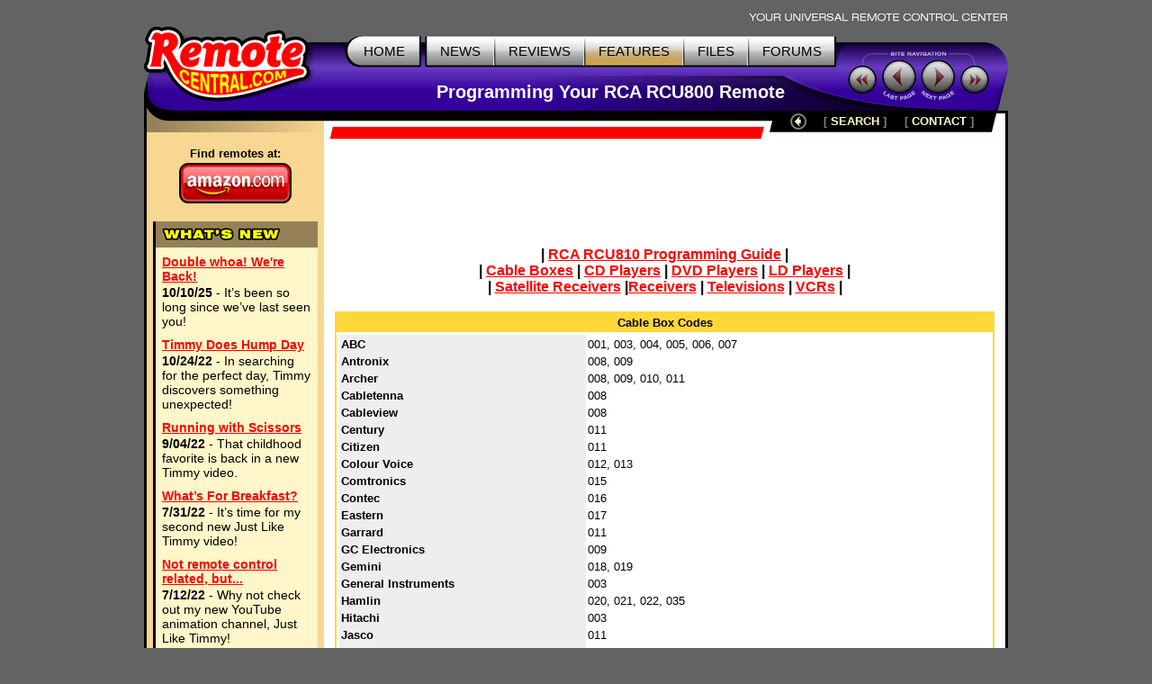

--- FILE ---
content_type: text/html; charset=UTF-8
request_url: https://www.remotecentral.com/features/r-rcu800a.htm
body_size: 5217
content:
<!DOCTYPE HTML PUBLIC "-//W3C//DTD HTML 4.01 Transitional//EN">
<html>
	<head>
	<title>RC: Programming Your RCA RCU800 Remote Control (2)</title>
	
<script async src="https://securepubads.g.doubleclick.net/tag/js/gpt.js" crossorigin="anonymous"></script>
<script>
  window.googletag = window.googletag || {cmd: []};
  googletag.cmd.push(function() {
    googletag.defineSlot('/21810518128/rc-lb-top', [[728, 120], [728, 90]], 'div-gpt-ad-1750879032239-0').addService(googletag.pubads());
    googletag.defineSlot('/21810518128/rc-lb-bot', [[728, 90], [728, 120]], 'div-gpt-ad-1759870118260-0').addService(googletag.pubads());
    googletag.defineSlot('/21810518128/rc-sky-left', [[120, 600], [160, 600]], 'div-gpt-ad-1750879169684-0').addService(googletag.pubads());
    googletag.defineSlot('/21810518128/rc-sky-left-bot', [[120, 600], [160, 600]], 'div-gpt-ad-1750880770623-0').addService(googletag.pubads());
    googletag.pubads().enableSingleRequest();
    googletag.enableServices();
  });
</script>

	<link rel="stylesheet" type="text/css" href="/css/stylesheet.css">
	</head>


	<body>
	<div align="center">


	<table border="0" cellspacing="0" cellpadding="0" id="maintable">
		<tr class="hide"><td colspan="2" align="right"><img src="/t-tagline.gif" style="margin: 10px 1px 3px 0px" class="table" alt="Your Universal Remote Control Center"></td></tr>
	
		<tr class="hide"><td width="100%" colspan="2">
			<table width="100%" border="0" cellspacing="0" cellpadding="0">

			<tr align="left" valign="top"><td id="toplogobackground"><!-- robots content="noindex" --><img src="/t-rclogo.gif" width="190" height="95" class="table" alt="RemoteCentral.com"></td>
			<td align="right" valign="top" id="toptablebackground">
				<table border="0" cellspacing="0" cellpadding="0"><tr align="right"><td>
					<table border="0" cellspacing="0" cellpadding="0"><tr><td><img src="/t-button-home-l.gif" width="25" height="37" class="menubutton" alt=""></td>
						<td class="menulinks greybutton"><div class="menutext" id="homebutton"><a href="/index.html" title="Main site index">HOME</a></div></td>
						<td><img src="/t-button-home-r.gif" class="menubutton" alt=""></td>
						<td class="menulinks greybutton"><div class="menutext"><a href="/news/index.html" title="Find out what's new">NEWS</a></div></td>
						<td><img src="/t-button-mid.gif" width="3" height="37" class="menubutton" alt=""></td>
						<td class="menulinks greybutton"><div class="menutext"><a href="/reviews.htm" title="Exclusive in-depth reviews">REVIEWS</a></div></td>
						<td><img src="/t-button-mid.gif" width="3" height="37" class="menubutton" alt=""></td>
						<td class="menulinks yellowbutton"><div class="menutext"><a href="/features.htm" title="Special reports and sections">FEATURES</a></div></td>
						<td><img src="/t-button-mid.gif" width="3" height="37" class="menubutton" alt=""></td>
						<td class="menulinks greybutton"><div class="menutext"><a href="/files/index.html" title="Download remote control files">FILES</a></div></td>
						<td><img src="/t-button-mid.gif" width="3" height="37" class="menubutton" alt=""></td>
						<td class="menulinks greybutton"><div class="menutext"><a href="/cgi-bin/mboard/forums.cgi" title="The remote control community">FORUMS</a></div></td>
						<td><img src="/t-button-right.gif" width="15" height="37" class="menubutton" alt=""></td></tr>
					</table>
					</td></tr>
					<tr><td align="right" id="titlebackground"><!-- /robots --><div id="title">
<!-- Top title -->
					Programming Your RCA RCU800 Remote
					</div></td></tr>
				</table>
			</td>
			<td id="sitecontrol"><img src="/t-sitecontrol-c.gif" width="178" height="77" border="0" style="margin: 18px 0px 0px 0px" class="table" alt=""></td></tr>
		</table>

<!-- Image maps -->
		<map name="backbutton">
		<area href="r-rcu800.htm" shape="circle" coords="9,9,9" title="Up level" alt="Up level" OnMouseOver="uplevel.src='/t-uplevel1.gif'" OnMouseOut="uplevel.src='/t-uplevel.gif'">
		</map>

		</td></tr>
		<tr valign="top"><td height="100%" rowspan="2" class="leftsidetable hide">
		<table width="100%" border="0" cellspacing="0" cellpadding="0">
			<tr valign="top"><td class="leftbar" id="lefttopbackground"><img src="/filler.gif" width="183" height="1" class="table" alt="">
<!-- Left bar content begin -->


			<div class="blacklinks" align="center">
				<a href="https://www.amazon.com/b?node=10967581&linkCode=ll2&tag=remocent-20&linkId=e905f1907e408b5a189d0e457786f800&language=en_US&ref_=as_li_ss_tl" target="_blank">
				<div style="font-size: 13px; font-weight: bold; font-family: arial; margin-bottom: 3px; margin-top:15px;">Find remotes at:</div>
				<div><img src="https://www.remotecentral.com/amazon-1.png" width="125" height="45" border="0" alt="Amazon.com" class="table"></div>
				</a>
			</div>


<!-- What's new bar -->

			<div class="whatsnewboxout">
				<div class="yellowheader"><img src="https://www.remotecentral.com/t-whatsnew.gif" width="134" height="17" alt="What's New" class="table"></div>
				<div class="whatsnewboxin">

					<div class="redlinks"><a href="https://www.remotecentral.com/news/683/double_whoa_were_back.html" class="whatsnewtitle">Double whoa! We're Back!</a></div>
					<div class="whatsnew"><b>10/10/25</b> - It’s been so long since we’ve last seen you!</div>

					<div class="redlinks"><a href="https://www.remotecentral.com/news/682/timmy_does_hump_day.html" class="whatsnewtitle">Timmy Does Hump Day</a></div>
					<div class="whatsnew"><b>10/24/22</b> - In searching for the perfect day, Timmy discovers something unexpected!</div>

					<div class="redlinks"><a href="https://www.remotecentral.com/news/681/running_with_scissors.html" class="whatsnewtitle">Running with Scissors</a></div>
					<div class="whatsnew"><b>9/04/22</b> - That childhood favorite is back in a new Timmy video.</div>

					<div class="redlinks"><a href="https://www.remotecentral.com/news/680/what’s_for_breakfast?.html" class="whatsnewtitle">What’s For Breakfast?</a></div>
					<div class="whatsnew"><b>7/31/22</b> - It’s time for my second new Just Like Timmy video!</div>

					<div class="redlinks"><a href="https://www.remotecentral.com/news/679/not_remote_control_related_but.html" class="whatsnewtitle">Not remote control related, but...</a></div>
					<div class="whatsnew"><b>7/12/22</b> - Why not check out my new YouTube animation channel, Just Like Timmy!</div>

					<div class="whatsnewindex"><a href="https://www.remotecentral.com/news/index.html">Read more news »</a></div>
				</div>
			</div>

			<div align="center" class="leftbaradout">
			<table border="0" cellspacing="0" cellpadding="0"><tr><td class="leftbaradmid">
				<div class="leftbaradin">
<!-- /21810518128/rc-sky-left -->
<div id='div-gpt-ad-1750879169684-0' style='min-width: 120px; min-height: 600px;'>
  <script>
    googletag.cmd.push(function() { googletag.display('div-gpt-ad-1750880770623-0'); });
  </script>
</div>
				</div>
			</td></tr></table>
			</div>

<!-- Latest reviews bar -->

			<div class="whatsnewboxout">
				<div class="yellowheader"><img src="https://www.remotecentral.com/t-newreviews.gif" width="144" height="17" alt="New Reviews" class="table"></div>
				<div class="whatsnewboxin">
					<div><a href="https://www.remotecentral.com/reviews/acoustic_research_xsight_touch/index.html" class="newreview">Acoustic Research Xsight Touch ARRX18G</a></div>
					<div class="hyellowline"><img src="https://www.remotecentral.com/t-darkyellow.gif" width="100%" height="2" alt="" class="table"></div>
					<div><a href="https://www.remotecentral.com/reviews/ps3_control_roundup/index.html" class="newreview">Sony PlayStation 3 Advanced Control Roundup</a></div>
					<div class="hyellowline"><img src="https://www.remotecentral.com/t-darkyellow.gif" width="100%" height="2" alt="" class="table"></div>
					<div><a href="https://www.remotecentral.com/reviews/pinnacle_pctv_hd_pro_stick/index.html" class="newreview">Pinnacle PCTV HD Pro Stick HDTV Tuner</a></div>
					<div class="hyellowline"><img src="https://www.remotecentral.com/t-darkyellow.gif" width="100%" height="2" alt="" class="table"></div>
					<div><a href="https://www.remotecentral.com/reviews/urc_r50/index.html" class="newreview">Universal Remote Control Inc. Digital R50</a></div>
				</div>
			</div>

			<div align="center" class="leftbaradout">
			<table border="0" cellspacing="0" cellpadding="0"><tr><td class="leftbaradmid">
				<div class="leftbaradin">
<!-- /21810518128/rc-sky-left -->
<div id='div-gpt-ad-1750879169684-0' style='min-width: 120px; min-height: 600px;'>
  <script>
    googletag.cmd.push(function() { googletag.display('div-gpt-ad-1750879169684-0'); });
  </script>
</div>				</div>
			</td></tr></table>
			</div>



<!-- Left bar content end -->				
			</td></tr>
		</table>
		</td><td valign="top" class="rightsidetable"><!-- robots content="noindex" -->
		<table class="hide" width="100%" border="0" cellspacing="0" cellpadding="0">
			<tr valign="top"><td align="left" class="redbackground"><img src="/t-redline-left.gif" width="15" height="15" style="margin: 17px 0px 0px 0px" alt=""></td>
			<td align="right" class="redbackground">
			<table border="0" cellspacing="0" cellpadding="0" id="blackbarbackground"><tr valign="top" align="right">
				<td><img src="/t-redline-right.gif" width="14" height="32" alt=""></td>
				<td><img src="/t-uplevel.gif" width="19" height="19" border="0" alt="Up level" style="margin: 3px 8px 0px 19px" usemap="#backbutton" name="uplevel"></td>
				<td><div class="bottomlinks bottommenutext" style="margin: 4px 10px 0px 10px">[ <a href="/search.htm" title="Find what you need">SEARCH</A> ]</div></td>
				<td><div class="bottomlinks bottommenutext" style="margin: 4px 19px 0px 10px">[ <a href="/contact.htm" title="Get in touch">CONTACT</A> ]</div></td>
				<td><img src="/t-blackbar-right.gif" width="16" height="24" alt=""></td></tr>
			</table>
			</td></tr>
		</table>
		<table width="100%" border="0" cellspacing="0" cellpadding="0">
			<tr><td class="maincontent text"><img src="/filler.gif" width="733" height="1" class="hide table" alt="">
			<div class="show">The following page was printed from RemoteCentral.com:</div><!-- /robots -->
			

<!-- Main page content-->

<!-- /21810518128/rc-lb-top -->
<div id='div-gpt-ad-1750879032239-0' style='min-width: 728px; min-height: 90px;'>
  <script>
    googletag.cmd.push(function() { googletag.display('div-gpt-ad-1750879032239-0'); });
  </script>
</div>
<p>


<!-- Main page content header begin -->



<CENTER><B>
| <A HREF="r-rcu800.htm">RCA RCU810 Programming Guide</A> |<BR>
| <A HREF="r-rcu800a.htm#cable">Cable Boxes</A> | <A HREF="r-rcu800a.htm#cd">CD Players</A> | <A HREF="r-rcu800a.htm#dvd">DVD Players</A> | <A HREF="r-rcu800a.htm#ld">LD Players</A> |<BR>
| <A HREF="r-rcu800a.htm#sat">Satellite Receivers</A> |<A HREF="r-rcu800a.htm#audio">Receivers</A> | <A HREF="r-rcu800b.htm#tv">Televisions</A> | <A HREF="r-rcu800c.htm#vcr">VCRs</A> |
</B></CENTER><BR>


<A NAME="cable"> </A>
<TABLE WIDTH=100% BORDER=0 CELLPADDING=2 CELLSPACING=0 BGCOLOR=#FFD739><TR ALIGN=CENTER><TD>
<TABLE WIDTH=100% BORDER=0 CELLPADDING=3 CELLSPACING=0 BGCOLOR=#FFD739><TR><TD><CENTER><FONT FACE="tahoma,verdana,arial,helvetica" SIZE=2><B>Cable Box Codes</B></FONT></CENTER></TD></TR></TABLE>
<TABLE width="100%" BORDER=0 CELLPADDING=3 CELLSPACING=0 BGCOLOR=#FFFFFF><TR><TD><TABLE WIDTH=100% BORDER=0 CELLPADDING=2 CELLSPACING=0 BGCOLOR=#FFFFFF>

<TR><TD VALIGN=TOP BGCOLOR=#EEEEEE><IMG SRC="/filler.gif" WIDTH=220 HEIGHT=1><BR><FONT FACE="tahoma,verdana,arial,helvetica" SIZE=2><B>ABC</B></FONT></TD><TD VALIGN=TOP><IMG SRC="/filler.gif" WIDTH=361 HEIGHT=1><BR><FONT FACE="tahoma,verdana,arial,helvetica" SIZE=2>001, 003, 004, 005, 006, 007</FONT></TD></TR>
<TR><TD VALIGN=TOP BGCOLOR=#EEEEEE><FONT FACE="tahoma,verdana,arial,helvetica" SIZE=2><B>Antronix</B></FONT></TD><TD VALIGN=TOP><FONT FACE="tahoma,verdana,arial,helvetica" SIZE=2>008, 009</FONT></TD></TR>
<TR><TD VALIGN=TOP BGCOLOR=#EEEEEE><FONT FACE="tahoma,verdana,arial,helvetica" SIZE=2><B>Archer</B></FONT></TD><TD VALIGN=TOP><FONT FACE="tahoma,verdana,arial,helvetica" SIZE=2>008, 009, 010, 011</FONT></TD></TR>
<TR><TD VALIGN=TOP BGCOLOR=#EEEEEE><FONT FACE="tahoma,verdana,arial,helvetica" SIZE=2><B>Cabletenna</B></FONT></TD><TD VALIGN=TOP><FONT FACE="tahoma,verdana,arial,helvetica" SIZE=2>008</FONT></TD></TR>
<TR><TD VALIGN=TOP BGCOLOR=#EEEEEE><FONT FACE="tahoma,verdana,arial,helvetica" SIZE=2><B>Cableview</B></FONT></TD><TD VALIGN=TOP><FONT FACE="tahoma,verdana,arial,helvetica" SIZE=2>008</FONT></TD></TR>
<TR><TD VALIGN=TOP BGCOLOR=#EEEEEE><FONT FACE="tahoma,verdana,arial,helvetica" SIZE=2><B>Century</B></FONT></TD><TD VALIGN=TOP><FONT FACE="tahoma,verdana,arial,helvetica" SIZE=2>011</FONT></TD></TR>
<TR><TD VALIGN=TOP BGCOLOR=#EEEEEE><FONT FACE="tahoma,verdana,arial,helvetica" SIZE=2><B>Citizen</B></FONT></TD><TD VALIGN=TOP><FONT FACE="tahoma,verdana,arial,helvetica" SIZE=2>011</FONT></TD></TR>
<TR><TD VALIGN=TOP BGCOLOR=#EEEEEE><FONT FACE="tahoma,verdana,arial,helvetica" SIZE=2><B>Colour Voice</B></FONT></TD><TD VALIGN=TOP><FONT FACE="tahoma,verdana,arial,helvetica" SIZE=2>012, 013</FONT></TD></TR>
<TR><TD VALIGN=TOP BGCOLOR=#EEEEEE><FONT FACE="tahoma,verdana,arial,helvetica" SIZE=2><B>Comtronics</B></FONT></TD><TD VALIGN=TOP><FONT FACE="tahoma,verdana,arial,helvetica" SIZE=2>015</FONT></TD></TR>
<TR><TD VALIGN=TOP BGCOLOR=#EEEEEE><FONT FACE="tahoma,verdana,arial,helvetica" SIZE=2><B>Contec</B></FONT></TD><TD VALIGN=TOP><FONT FACE="tahoma,verdana,arial,helvetica" SIZE=2>016</FONT></TD></TR>
<TR><TD VALIGN=TOP BGCOLOR=#EEEEEE><FONT FACE="tahoma,verdana,arial,helvetica" SIZE=2><B>Eastern</B></FONT></TD><TD VALIGN=TOP><FONT FACE="tahoma,verdana,arial,helvetica" SIZE=2>017</FONT></TD></TR>
<TR><TD VALIGN=TOP BGCOLOR=#EEEEEE><FONT FACE="tahoma,verdana,arial,helvetica" SIZE=2><B>Garrard</B></FONT></TD><TD VALIGN=TOP><FONT FACE="tahoma,verdana,arial,helvetica" SIZE=2>011</FONT></TD></TR>
<TR><TD VALIGN=TOP BGCOLOR=#EEEEEE><FONT FACE="tahoma,verdana,arial,helvetica" SIZE=2><B>GC Electronics</B></FONT></TD><TD VALIGN=TOP><FONT FACE="tahoma,verdana,arial,helvetica" SIZE=2>009</FONT></TD></TR>
<TR><TD VALIGN=TOP BGCOLOR=#EEEEEE><FONT FACE="tahoma,verdana,arial,helvetica" SIZE=2><B>Gemini</B></FONT></TD><TD VALIGN=TOP><FONT FACE="tahoma,verdana,arial,helvetica" SIZE=2>018, 019</FONT></TD></TR>
<TR><TD VALIGN=TOP BGCOLOR=#EEEEEE><FONT FACE="tahoma,verdana,arial,helvetica" SIZE=2><B>General Instruments</B></FONT></TD><TD VALIGN=TOP><FONT FACE="tahoma,verdana,arial,helvetica" SIZE=2>003</FONT></TD></TR>
<TR><TD VALIGN=TOP BGCOLOR=#EEEEEE><FONT FACE="tahoma,verdana,arial,helvetica" SIZE=2><B>Hamlin</B></FONT></TD><TD VALIGN=TOP><FONT FACE="tahoma,verdana,arial,helvetica" SIZE=2>020, 021, 022, 035</FONT></TD></TR>
<TR><TD VALIGN=TOP BGCOLOR=#EEEEEE><FONT FACE="tahoma,verdana,arial,helvetica" SIZE=2><B>Hitachi</B></FONT></TD><TD VALIGN=TOP><FONT FACE="tahoma,verdana,arial,helvetica" SIZE=2>003</FONT></TD></TR>
<TR><TD VALIGN=TOP BGCOLOR=#EEEEEE><FONT FACE="tahoma,verdana,arial,helvetica" SIZE=2><B>Jasco</B></FONT></TD><TD VALIGN=TOP><FONT FACE="tahoma,verdana,arial,helvetica" SIZE=2>011</FONT></TD></TR>
<TR><TD VALIGN=TOP BGCOLOR=#EEEEEE><FONT FACE="tahoma,verdana,arial,helvetica" SIZE=2><B>Jerrold</B></FONT></TD><TD VALIGN=TOP><FONT FACE="tahoma,verdana,arial,helvetica" SIZE=2>001, 003, 005, 007, 018, 023, 024, 046</FONT></TD></TR>
<TR><TD VALIGN=TOP BGCOLOR=#EEEEEE><FONT FACE="tahoma,verdana,arial,helvetica" SIZE=2><B>Magnavox</B></FONT></TD><TD VALIGN=TOP><FONT FACE="tahoma,verdana,arial,helvetica" SIZE=2>025</FONT></TD></TR>
<TR><TD VALIGN=TOP BGCOLOR=#EEEEEE><FONT FACE="tahoma,verdana,arial,helvetica" SIZE=2><B>Movie Time</B></FONT></TD><TD VALIGN=TOP><FONT FACE="tahoma,verdana,arial,helvetica" SIZE=2>027, 028</FONT></TD></TR>
<TR><TD VALIGN=TOP BGCOLOR=#EEEEEE><FONT FACE="tahoma,verdana,arial,helvetica" SIZE=2><B>NSC</B></FONT></TD><TD VALIGN=TOP><FONT FACE="tahoma,verdana,arial,helvetica" SIZE=2>027, 028</FONT></TD></TR>
<TR><TD VALIGN=TOP BGCOLOR=#EEEEEE><FONT FACE="tahoma,verdana,arial,helvetica" SIZE=2><B>OAK</B></FONT></TD><TD VALIGN=TOP><FONT FACE="tahoma,verdana,arial,helvetica" SIZE=2>029, 016</FONT></TD></TR>
<TR><TD VALIGN=TOP BGCOLOR=#EEEEEE><FONT FACE="tahoma,verdana,arial,helvetica" SIZE=2><B>Panasonic</B></FONT></TD><TD VALIGN=TOP><FONT FACE="tahoma,verdana,arial,helvetica" SIZE=2>000, 048</FONT></TD></TR>
<TR><TD VALIGN=TOP BGCOLOR=#EEEEEE><FONT FACE="tahoma,verdana,arial,helvetica" SIZE=2><B>Philips</B></FONT></TD><TD VALIGN=TOP><FONT FACE="tahoma,verdana,arial,helvetica" SIZE=2>011, 012, 013, 019, 025, 030, 031, 032</FONT></TD></TR>
<TR><TD VALIGN=TOP BGCOLOR=#EEEEEE><FONT FACE="tahoma,verdana,arial,helvetica" SIZE=2><B>Pioneer</B></FONT></TD><TD VALIGN=TOP><FONT FACE="tahoma,verdana,arial,helvetica" SIZE=2>034, 033</FONT></TD></TR>
<TR><TD VALIGN=TOP BGCOLOR=#EEEEEE><FONT FACE="tahoma,verdana,arial,helvetica" SIZE=2><B>RCA</B></FONT></TD><TD VALIGN=TOP><FONT FACE="tahoma,verdana,arial,helvetica" SIZE=2>000, 047, 049</FONT></TD></TR>
<TR><TD VALIGN=TOP BGCOLOR=#EEEEEE><FONT FACE="tahoma,verdana,arial,helvetica" SIZE=2><B>Realistic</B></FONT></TD><TD VALIGN=TOP><FONT FACE="tahoma,verdana,arial,helvetica" SIZE=2>009</FONT></TD></TR>
<TR><TD VALIGN=TOP BGCOLOR=#EEEEEE><FONT FACE="tahoma,verdana,arial,helvetica" SIZE=2><B>Regal</B></FONT></TD><TD VALIGN=TOP><FONT FACE="tahoma,verdana,arial,helvetica" SIZE=2>022, 035</FONT></TD></TR>
<TR><TD VALIGN=TOP BGCOLOR=#EEEEEE><FONT FACE="tahoma,verdana,arial,helvetica" SIZE=2><B>Regency</B></FONT></TD><TD VALIGN=TOP><FONT FACE="tahoma,verdana,arial,helvetica" SIZE=2>017</FONT></TD></TR>
<TR><TD VALIGN=TOP BGCOLOR=#EEEEEE><FONT FACE="tahoma,verdana,arial,helvetica" SIZE=2><B>Rembrandt</B></FONT></TD><TD VALIGN=TOP><FONT FACE="tahoma,verdana,arial,helvetica" SIZE=2>003</FONT></TD></TR>
<TR><TD VALIGN=TOP BGCOLOR=#EEEEEE><FONT FACE="tahoma,verdana,arial,helvetica" SIZE=2><B>Samsung</B></FONT></TD><TD VALIGN=TOP><FONT FACE="tahoma,verdana,arial,helvetica" SIZE=2>034</FONT></TD></TR>
<TR><TD VALIGN=TOP BGCOLOR=#EEEEEE><FONT FACE="tahoma,verdana,arial,helvetica" SIZE=2><B>Scientific Atlanta</B></FONT></TD><TD VALIGN=TOP><FONT FACE="tahoma,verdana,arial,helvetica" SIZE=2>006, 036, 037, 038</FONT></TD></TR>
<TR><TD VALIGN=TOP BGCOLOR=#EEEEEE><FONT FACE="tahoma,verdana,arial,helvetica" SIZE=2><B>Signal</B></FONT></TD><TD VALIGN=TOP><FONT FACE="tahoma,verdana,arial,helvetica" SIZE=2>018</FONT></TD></TR>
<TR><TD VALIGN=TOP BGCOLOR=#EEEEEE><FONT FACE="tahoma,verdana,arial,helvetica" SIZE=2><B>Signature</B></FONT></TD><TD VALIGN=TOP><FONT FACE="tahoma,verdana,arial,helvetica" SIZE=2>003</FONT></TD></TR>
<TR><TD VALIGN=TOP BGCOLOR=#EEEEEE><FONT FACE="tahoma,verdana,arial,helvetica" SIZE=2><B>Sprucer</B></FONT></TD><TD VALIGN=TOP><FONT FACE="tahoma,verdana,arial,helvetica" SIZE=2>000</FONT></TD></TR>
<TR><TD VALIGN=TOP BGCOLOR=#EEEEEE><FONT FACE="tahoma,verdana,arial,helvetica" SIZE=2><B>Standard Components</B></FONT></TD><TD VALIGN=TOP><FONT FACE="tahoma,verdana,arial,helvetica" SIZE=2>039</FONT></TD></TR>
<TR><TD VALIGN=TOP BGCOLOR=#EEEEEE><FONT FACE="tahoma,verdana,arial,helvetica" SIZE=2><B>Starcom</B></FONT></TD><TD VALIGN=TOP><FONT FACE="tahoma,verdana,arial,helvetica" SIZE=2>001, 007, 018</FONT></TD></TR>
<TR><TD VALIGN=TOP BGCOLOR=#EEEEEE><FONT FACE="tahoma,verdana,arial,helvetica" SIZE=2><B>Stargate</B></FONT></TD><TD VALIGN=TOP><FONT FACE="tahoma,verdana,arial,helvetica" SIZE=2>018</FONT></TD></TR>
<TR><TD VALIGN=TOP BGCOLOR=#EEEEEE><FONT FACE="tahoma,verdana,arial,helvetica" SIZE=2><B>Starquest</B></FONT></TD><TD VALIGN=TOP><FONT FACE="tahoma,verdana,arial,helvetica" SIZE=2>018</FONT></TD></TR>
<TR><TD VALIGN=TOP BGCOLOR=#EEEEEE><FONT FACE="tahoma,verdana,arial,helvetica" SIZE=2><B>Tocom</B></FONT></TD><TD VALIGN=TOP><FONT FACE="tahoma,verdana,arial,helvetica" SIZE=2>004, 023</FONT></TD></TR>
<TR><TD VALIGN=TOP BGCOLOR=#EEEEEE><FONT FACE="tahoma,verdana,arial,helvetica" SIZE=2><B>Tusa</B></FONT></TD><TD VALIGN=TOP><FONT FACE="tahoma,verdana,arial,helvetica" SIZE=2>018</FONT></TD></TR>
<TR><TD VALIGN=TOP BGCOLOR=#EEEEEE><FONT FACE="tahoma,verdana,arial,helvetica" SIZE=2><B>TV86</B></FONT></TD><TD VALIGN=TOP><FONT FACE="tahoma,verdana,arial,helvetica" SIZE=2>027</FONT></TD></TR>
<TR><TD VALIGN=TOP BGCOLOR=#EEEEEE><FONT FACE="tahoma,verdana,arial,helvetica" SIZE=2><B>Unika</B></FONT></TD><TD VALIGN=TOP><FONT FACE="tahoma,verdana,arial,helvetica" SIZE=2>008, 009, 011</FONT></TD></TR>
<TR><TD VALIGN=TOP BGCOLOR=#EEEEEE><FONT FACE="tahoma,verdana,arial,helvetica" SIZE=2><B>United Cable</B></FONT></TD><TD VALIGN=TOP><FONT FACE="tahoma,verdana,arial,helvetica" SIZE=2>001</FONT></TD></TR>
<TR><TD VALIGN=TOP BGCOLOR=#EEEEEE><FONT FACE="tahoma,verdana,arial,helvetica" SIZE=2><B>Universal</B></FONT></TD><TD VALIGN=TOP><FONT FACE="tahoma,verdana,arial,helvetica" SIZE=2>008, 009, 010, 011</FONT></TD></TR>
<TR><TD VALIGN=TOP BGCOLOR=#EEEEEE><FONT FACE="tahoma,verdana,arial,helvetica" SIZE=2><B>Video Way</B></FONT></TD><TD VALIGN=TOP><FONT FACE="tahoma,verdana,arial,helvetica" SIZE=2>044</FONT></TD></TR>
<TR><TD VALIGN=TOP BGCOLOR=#EEEEEE><FONT FACE="tahoma,verdana,arial,helvetica" SIZE=2><B>View Star</B></FONT></TD><TD VALIGN=TOP><FONT FACE="tahoma,verdana,arial,helvetica" SIZE=2>015, 016, 025, 027</FONT></TD></TR>
<TR><TD VALIGN=TOP BGCOLOR=#EEEEEE><FONT FACE="tahoma,verdana,arial,helvetica" SIZE=2><B>Zenith</B></FONT></TD><TD VALIGN=TOP><FONT FACE="tahoma,verdana,arial,helvetica" SIZE=2>050, 051</FONT></TD></TR>

</TABLE></TD></TR></TABLE></TD></TR></TABLE><P>


<A NAME="cd"> </A>
<TABLE WIDTH=100% BORDER=0 CELLPADDING=2 CELLSPACING=0 BGCOLOR=#FFD739><TR ALIGN=CENTER><TD>
<TABLE WIDTH=100% BORDER=0 CELLPADDING=3 CELLSPACING=0 BGCOLOR=#FFD739><TR><TD><CENTER><FONT FACE="tahoma,verdana,arial,helvetica" SIZE=2><B>CD Player Codes</B></FONT></CENTER></TD></TR></TABLE>
<TABLE width="100%" BORDER=0 CELLPADDING=3 CELLSPACING=0 BGCOLOR=#FFFFFF><TR><TD><TABLE WIDTH=100% BORDER=0 CELLPADDING=2 CELLSPACING=0 BGCOLOR=#FFFFFF>

<TR><TD VALIGN=TOP BGCOLOR=#EEEEEE><IMG SRC="/filler.gif" WIDTH=220 HEIGHT=1><BR><FONT FACE="tahoma,verdana,arial,helvetica" SIZE=2><B>Aiwa</B></FONT></TD><TD VALIGN=TOP><IMG SRC="/filler.gif" WIDTH=361 HEIGHT=1><BR><FONT FACE="tahoma,verdana,arial,helvetica" SIZE=2>175, 203</FONT></TD></TR>
<TR><TD VALIGN=TOP BGCOLOR=#EEEEEE><FONT FACE="tahoma,verdana,arial,helvetica" SIZE=2><B>ADC</B></FONT></TD><TD VALIGN=TOP><FONT FACE="tahoma,verdana,arial,helvetica" SIZE=2>200</FONT></TD></TR>
<TR><TD VALIGN=TOP BGCOLOR=#EEEEEE><FONT FACE="tahoma,verdana,arial,helvetica" SIZE=2><B>ADO</B></FONT></TD><TD VALIGN=TOP><FONT FACE="tahoma,verdana,arial,helvetica" SIZE=2>201</FONT></TD></TR>
<TR><TD VALIGN=TOP BGCOLOR=#EEEEEE><FONT FACE="tahoma,verdana,arial,helvetica" SIZE=2><B>Akai</B></FONT></TD><TD VALIGN=TOP><FONT FACE="tahoma,verdana,arial,helvetica" SIZE=2>205</FONT></TD></TR>
<TR><TD VALIGN=TOP BGCOLOR=#EEEEEE><FONT FACE="tahoma,verdana,arial,helvetica" SIZE=2><B>Denon</B></FONT></TD><TD VALIGN=TOP><FONT FACE="tahoma,verdana,arial,helvetica" SIZE=2>208</FONT></TD></TR>
<TR><TD VALIGN=TOP BGCOLOR=#EEEEEE><FONT FACE="tahoma,verdana,arial,helvetica" SIZE=2><B>Dynatech</B></FONT></TD><TD VALIGN=TOP><FONT FACE="tahoma,verdana,arial,helvetica" SIZE=2>177</FONT></TD></TR>
<TR><TD VALIGN=TOP BGCOLOR=#EEEEEE><FONT FACE="tahoma,verdana,arial,helvetica" SIZE=2><B>Emerson</B></FONT></TD><TD VALIGN=TOP><FONT FACE="tahoma,verdana,arial,helvetica" SIZE=2>178</FONT></TD></TR>
<TR><TD VALIGN=TOP BGCOLOR=#EEEEEE><FONT FACE="tahoma,verdana,arial,helvetica" SIZE=2><B>Fisher</B></FONT></TD><TD VALIGN=TOP><FONT FACE="tahoma,verdana,arial,helvetica" SIZE=2>179, 212, 213</FONT></TD></TR>
<TR><TD VALIGN=TOP BGCOLOR=#EEEEEE><FONT FACE="tahoma,verdana,arial,helvetica" SIZE=2><B>GE</B></FONT></TD><TD VALIGN=TOP><FONT FACE="tahoma,verdana,arial,helvetica" SIZE=2>216</FONT></TD></TR>
<TR><TD VALIGN=TOP BGCOLOR=#EEEEEE><FONT FACE="tahoma,verdana,arial,helvetica" SIZE=2><B>Hitachi</B></FONT></TD><TD VALIGN=TOP><FONT FACE="tahoma,verdana,arial,helvetica" SIZE=2>180</FONT></TD></TR>
<TR><TD VALIGN=TOP BGCOLOR=#EEEEEE><FONT FACE="tahoma,verdana,arial,helvetica" SIZE=2><B>Inkel</B></FONT></TD><TD VALIGN=TOP><FONT FACE="tahoma,verdana,arial,helvetica" SIZE=2>220</FONT></TD></TR>
<TR><TD VALIGN=TOP BGCOLOR=#EEEEEE><FONT FACE="tahoma,verdana,arial,helvetica" SIZE=2><B>JVC</B></FONT></TD><TD VALIGN=TOP><FONT FACE="tahoma,verdana,arial,helvetica" SIZE=2>181, 221</FONT></TD></TR>
<TR><TD VALIGN=TOP BGCOLOR=#EEEEEE><FONT FACE="tahoma,verdana,arial,helvetica" SIZE=2><B>Kenwood</B></FONT></TD><TD VALIGN=TOP><FONT FACE="tahoma,verdana,arial,helvetica" SIZE=2>183, 222, 224</FONT></TD></TR>
<TR><TD VALIGN=TOP BGCOLOR=#EEEEEE><FONT FACE="tahoma,verdana,arial,helvetica" SIZE=2><B>Luxman</B></FONT></TD><TD VALIGN=TOP><FONT FACE="tahoma,verdana,arial,helvetica" SIZE=2>225</FONT></TD></TR>
<TR><TD VALIGN=TOP BGCOLOR=#EEEEEE><FONT FACE="tahoma,verdana,arial,helvetica" SIZE=2><B>NEC</B></FONT></TD><TD VALIGN=TOP><FONT FACE="tahoma,verdana,arial,helvetica" SIZE=2>184</FONT></TD></TR>
<TR><TD VALIGN=TOP BGCOLOR=#EEEEEE><FONT FACE="tahoma,verdana,arial,helvetica" SIZE=2><B>Marantz</B></FONT></TD><TD VALIGN=TOP><FONT FACE="tahoma,verdana,arial,helvetica" SIZE=2>185, 226</FONT></TD></TR>
<TR><TD VALIGN=TOP BGCOLOR=#EEEEEE><FONT FACE="tahoma,verdana,arial,helvetica" SIZE=2><B>MCS</B></FONT></TD><TD VALIGN=TOP><FONT FACE="tahoma,verdana,arial,helvetica" SIZE=2>228</FONT></TD></TR>
<TR><TD VALIGN=TOP BGCOLOR=#EEEEEE><FONT FACE="tahoma,verdana,arial,helvetica" SIZE=2><B>Mitsubishi</B></FONT></TD><TD VALIGN=TOP><FONT FACE="tahoma,verdana,arial,helvetica" SIZE=2>229, 230,</FONT></TD></TR>
<TR><TD VALIGN=TOP BGCOLOR=#EEEEEE><FONT FACE="tahoma,verdana,arial,helvetica" SIZE=2><B>Nakamichi</B></FONT></TD><TD VALIGN=TOP><FONT FACE="tahoma,verdana,arial,helvetica" SIZE=2>232, 233</FONT></TD></TR>
<TR><TD VALIGN=TOP BGCOLOR=#EEEEEE><FONT FACE="tahoma,verdana,arial,helvetica" SIZE=2><B>Onkyo</B></FONT></TD><TD VALIGN=TOP><FONT FACE="tahoma,verdana,arial,helvetica" SIZE=2>186, 234, 235</FONT></TD></TR>
<TR><TD VALIGN=TOP BGCOLOR=#EEEEEE><FONT FACE="tahoma,verdana,arial,helvetica" SIZE=2><B>Optimus</B></FONT></TD><TD VALIGN=TOP><FONT FACE="tahoma,verdana,arial,helvetica" SIZE=2>237, 238, 239</FONT></TD></TR>
<TR><TD VALIGN=TOP BGCOLOR=#EEEEEE><FONT FACE="tahoma,verdana,arial,helvetica" SIZE=2><B>Panasonic</B></FONT></TD><TD VALIGN=TOP><FONT FACE="tahoma,verdana,arial,helvetica" SIZE=2>188</FONT></TD></TR>
<TR><TD VALIGN=TOP BGCOLOR=#EEEEEE><FONT FACE="tahoma,verdana,arial,helvetica" SIZE=2><B>Pioneer</B></FONT></TD><TD VALIGN=TOP><FONT FACE="tahoma,verdana,arial,helvetica" SIZE=2>189, 240</FONT></TD></TR>
<TR><TD VALIGN=TOP BGCOLOR=#EEEEEE><FONT FACE="tahoma,verdana,arial,helvetica" SIZE=2><B>RCA</B></FONT></TD><TD VALIGN=TOP><FONT FACE="tahoma,verdana,arial,helvetica" SIZE=2>190, 211</FONT></TD></TR>
<TR><TD VALIGN=TOP BGCOLOR=#EEEEEE><FONT FACE="tahoma,verdana,arial,helvetica" SIZE=2><B>Sansui</B></FONT></TD><TD VALIGN=TOP><FONT FACE="tahoma,verdana,arial,helvetica" SIZE=2>194</FONT></TD></TR>
<TR><TD VALIGN=TOP BGCOLOR=#EEEEEE><FONT FACE="tahoma,verdana,arial,helvetica" SIZE=2><B>Sanyo</B></FONT></TD><TD VALIGN=TOP><FONT FACE="tahoma,verdana,arial,helvetica" SIZE=2>250</FONT></TD></TR>
<TR><TD VALIGN=TOP BGCOLOR=#EEEEEE><FONT FACE="tahoma,verdana,arial,helvetica" SIZE=2><B>Sears</B></FONT></TD><TD VALIGN=TOP><FONT FACE="tahoma,verdana,arial,helvetica" SIZE=2>207</FONT></TD></TR>
<TR><TD VALIGN=TOP BGCOLOR=#EEEEEE><FONT FACE="tahoma,verdana,arial,helvetica" SIZE=2><B>Sherwood</B></FONT></TD><TD VALIGN=TOP><FONT FACE="tahoma,verdana,arial,helvetica" SIZE=2>243</FONT></TD></TR>
<TR><TD VALIGN=TOP BGCOLOR=#EEEEEE><FONT FACE="tahoma,verdana,arial,helvetica" SIZE=2><B>Sony</B></FONT></TD><TD VALIGN=TOP><FONT FACE="tahoma,verdana,arial,helvetica" SIZE=2>195, 209, 244</FONT></TD></TR>
<TR><TD VALIGN=TOP BGCOLOR=#EEEEEE><FONT FACE="tahoma,verdana,arial,helvetica" SIZE=2><B>Teac</B></FONT></TD><TD VALIGN=TOP><FONT FACE="tahoma,verdana,arial,helvetica" SIZE=2>245, 246, 247</FONT></TD></TR>
<TR><TD VALIGN=TOP BGCOLOR=#EEEEEE><FONT FACE="tahoma,verdana,arial,helvetica" SIZE=2><B>Technics</B></FONT></TD><TD VALIGN=TOP><FONT FACE="tahoma,verdana,arial,helvetica" SIZE=2>197</FONT></TD></TR>
<TR><TD VALIGN=TOP BGCOLOR=#EEEEEE><FONT FACE="tahoma,verdana,arial,helvetica" SIZE=2><B>Toshiba</B></FONT></TD><TD VALIGN=TOP><FONT FACE="tahoma,verdana,arial,helvetica" SIZE=2>231</FONT></TD></TR>
<TR><TD VALIGN=TOP BGCOLOR=#EEEEEE><FONT FACE="tahoma,verdana,arial,helvetica" SIZE=2><B>Yamaha</B></FONT></TD><TD VALIGN=TOP><FONT FACE="tahoma,verdana,arial,helvetica" SIZE=2>198, 199, 248</FONT></TD></TR>

</TABLE></TD></TR></TABLE></TD></TR></TABLE><P>



<A NAME="dvd"> </A>
<TABLE WIDTH=100% BORDER=0 CELLPADDING=2 CELLSPACING=0 BGCOLOR=#FFD739><TR ALIGN=CENTER><TD>
<TABLE WIDTH=100% BORDER=0 CELLPADDING=3 CELLSPACING=0 BGCOLOR=#FFD739><TR><TD><CENTER><FONT FACE="tahoma,verdana,arial,helvetica" SIZE=2><B>DVD Player Codes</B></FONT></CENTER></TD></TR></TABLE>
<TABLE width="100%" BORDER=0 CELLPADDING=3 CELLSPACING=0 BGCOLOR=#FFFFFF><TR><TD><TABLE WIDTH=100% BORDER=0 CELLPADDING=2 CELLSPACING=0 BGCOLOR=#FFFFFF>

<TR><TD VALIGN=TOP BGCOLOR=#EEEEEE><IMG SRC="/filler.gif" WIDTH=220 HEIGHT=1><BR><FONT FACE="tahoma,verdana,arial,helvetica" SIZE=2><B>JVC</B></FONT></TD><TD VALIGN=TOP><IMG SRC="/filler.gif" WIDTH=361 HEIGHT=1><BR><FONT FACE="tahoma,verdana,arial,helvetica" SIZE=2>161</FONT></TD></TR>
<TR><TD VALIGN=TOP BGCOLOR=#EEEEEE><FONT FACE="tahoma,verdana,arial,helvetica" SIZE=2><B>Magnavox</B></FONT></TD><TD VALIGN=TOP><FONT FACE="tahoma,verdana,arial,helvetica" SIZE=2>162</FONT></TD></TR>
<TR><TD VALIGN=TOP BGCOLOR=#EEEEEE><FONT FACE="tahoma,verdana,arial,helvetica" SIZE=2><B>Mitsubishi</B></FONT></TD><TD VALIGN=TOP><FONT FACE="tahoma,verdana,arial,helvetica" SIZE=2>163</FONT></TD></TR>
<TR><TD VALIGN=TOP BGCOLOR=#EEEEEE><FONT FACE="tahoma,verdana,arial,helvetica" SIZE=2><B>Philips</B></FONT></TD><TD VALIGN=TOP><FONT FACE="tahoma,verdana,arial,helvetica" SIZE=2>162</FONT></TD></TR>
<TR><TD VALIGN=TOP BGCOLOR=#EEEEEE><FONT FACE="tahoma,verdana,arial,helvetica" SIZE=2><B>Pioneer</B></FONT></TD><TD VALIGN=TOP><FONT FACE="tahoma,verdana,arial,helvetica" SIZE=2>165</FONT></TD></TR>
<TR><TD VALIGN=TOP BGCOLOR=#EEEEEE><FONT FACE="tahoma,verdana,arial,helvetica" SIZE=2><B>ProScan</B></FONT></TD><TD VALIGN=TOP><FONT FACE="tahoma,verdana,arial,helvetica" SIZE=2>160</FONT></TD></TR>
<TR><TD VALIGN=TOP BGCOLOR=#EEEEEE><FONT FACE="tahoma,verdana,arial,helvetica" SIZE=2><B>Sony</B></FONT></TD><TD VALIGN=TOP><FONT FACE="tahoma,verdana,arial,helvetica" SIZE=2>166</FONT></TD></TR>
<TR><TD VALIGN=TOP BGCOLOR=#EEEEEE><FONT FACE="tahoma,verdana,arial,helvetica" SIZE=2><B>RCA</B></FONT></TD><TD VALIGN=TOP><FONT FACE="tahoma,verdana,arial,helvetica" SIZE=2>160</FONT></TD></TR>
<TR><TD VALIGN=TOP BGCOLOR=#EEEEEE><FONT FACE="tahoma,verdana,arial,helvetica" SIZE=2><B>Toshiba</B></FONT></TD><TD VALIGN=TOP><FONT FACE="tahoma,verdana,arial,helvetica" SIZE=2>167</FONT></TD></TR>

</TABLE></TD></TR></TABLE></TD></TR></TABLE><P>


<A NAME="ld"> </A>
<TABLE WIDTH=100% BORDER=0 CELLPADDING=2 CELLSPACING=0 BGCOLOR=#FFD739><TR ALIGN=CENTER><TD>
<TABLE WIDTH=100% BORDER=0 CELLPADDING=3 CELLSPACING=0 BGCOLOR=#FFD739><TR><TD><CENTER><FONT FACE="tahoma,verdana,arial,helvetica" SIZE=2><B>LaserDisc Player Codes</B></FONT></CENTER></TD></TR></TABLE>
<TABLE width="100%" BORDER=0 CELLPADDING=3 CELLSPACING=0 BGCOLOR=#FFFFFF><TR><TD><TABLE WIDTH=100% BORDER=0 CELLPADDING=2 CELLSPACING=0 BGCOLOR=#FFFFFF>

<TR><TD VALIGN=TOP BGCOLOR=#EEEEEE><IMG SRC="/filler.gif" WIDTH=220 HEIGHT=1><BR><FONT FACE="tahoma,verdana,arial,helvetica" SIZE=2><B>RCA</B></FONT></TD><TD VALIGN=TOP><IMG SRC="/filler.gif" WIDTH=361 HEIGHT=1><BR><FONT FACE="tahoma,verdana,arial,helvetica" SIZE=2>133</FONT></TD></TR>

</TABLE></TD></TR></TABLE></TD></TR></TABLE><P>


<A NAME="receiver"> </A>
<TABLE WIDTH=100% BORDER=0 CELLPADDING=2 CELLSPACING=0 BGCOLOR=#FFD739><TR ALIGN=CENTER><TD>
<TABLE WIDTH=100% BORDER=0 CELLPADDING=3 CELLSPACING=0 BGCOLOR=#FFD739><TR><TD><CENTER><FONT FACE="tahoma,verdana,arial,helvetica" SIZE=2><B>Receiver/Tuner Codes</B></FONT></CENTER></TD></TR></TABLE>
<TABLE width="100%" BORDER=0 CELLPADDING=3 CELLSPACING=0 BGCOLOR=#FFFFFF><TR><TD><TABLE WIDTH=100% BORDER=0 CELLPADDING=2 CELLSPACING=0 BGCOLOR=#FFFFFF>

<TR><TD VALIGN=TOP BGCOLOR=#EEEEEE><IMG SRC="/filler.gif" WIDTH=220 HEIGHT=1><BR><FONT FACE="tahoma,verdana,arial,helvetica" SIZE=2><B>Alphastar</B></FONT></TD><TD VALIGN=TOP><IMG SRC="/filler.gif" WIDTH=361 HEIGHT=1><BR><FONT FACE="tahoma,verdana,arial,helvetica" SIZE=2>079</FONT></TD></TR>
<TR><TD VALIGN=TOP BGCOLOR=#EEEEEE><FONT FACE="tahoma,verdana,arial,helvetica" SIZE=2><B>Aiwa</B></FONT></TD><TD VALIGN=TOP><FONT FACE="tahoma,verdana,arial,helvetica" SIZE=2>250, 251, 252, 253, 254, 255, 256, 257</FONT></TD></TR>
<TR><TD VALIGN=TOP BGCOLOR=#EEEEEE><FONT FACE="tahoma,verdana,arial,helvetica" SIZE=2><B>JVC</B></FONT></TD><TD VALIGN=TOP><FONT FACE="tahoma,verdana,arial,helvetica" SIZE=2>258</FONT></TD></TR>
<TR><TD VALIGN=TOP BGCOLOR=#EEEEEE><FONT FACE="tahoma,verdana,arial,helvetica" SIZE=2><B>Kenwood</B></FONT></TD><TD VALIGN=TOP><FONT FACE="tahoma,verdana,arial,helvetica" SIZE=2>258</FONT></TD></TR>
<TR><TD VALIGN=TOP BGCOLOR=#EEEEEE><FONT FACE="tahoma,verdana,arial,helvetica" SIZE=2><B>RCA</B></FONT></TD><TD VALIGN=TOP><FONT FACE="tahoma,verdana,arial,helvetica" SIZE=2>259</FONT></TD></TR>
<TR><TD VALIGN=TOP BGCOLOR=#EEEEEE><FONT FACE="tahoma,verdana,arial,helvetica" SIZE=2><B>Sony</B></FONT></TD><TD VALIGN=TOP><FONT FACE="tahoma,verdana,arial,helvetica" SIZE=2>260, 261, 262</FONT></TD></TR>
<TR><TD VALIGN=TOP BGCOLOR=#EEEEEE><FONT FACE="tahoma,verdana,arial,helvetica" SIZE=2><B>Yamaha</B></FONT></TD><TD VALIGN=TOP><FONT FACE="tahoma,verdana,arial,helvetica" SIZE=2>263</FONT></TD></TR>

</TABLE></TD></TR></TABLE></TD></TR></TABLE><P>


<A NAME="sat"> </A>
<TABLE WIDTH=100% BORDER=0 CELLPADDING=2 CELLSPACING=0 BGCOLOR=#FFD739><TR ALIGN=CENTER><TD>
<TABLE WIDTH=100% BORDER=0 CELLPADDING=3 CELLSPACING=0 BGCOLOR=#FFD739><TR><TD><CENTER><FONT FACE="tahoma,verdana,arial,helvetica" SIZE=2><B>Satellite Receiver Codes</B></FONT></CENTER></TD></TR></TABLE>
<TABLE width="100%" BORDER=0 CELLPADDING=3 CELLSPACING=0 BGCOLOR=#FFFFFF><TR><TD><TABLE WIDTH=100% BORDER=0 CELLPADDING=2 CELLSPACING=0 BGCOLOR=#FFFFFF>

<TR><TD VALIGN=TOP BGCOLOR=#EEEEEE><IMG SRC="/filler.gif" WIDTH=220 HEIGHT=1><BR><FONT FACE="tahoma,verdana,arial,helvetica" SIZE=2><B>Alphastar</B></FONT></TD><TD VALIGN=TOP><IMG SRC="/filler.gif" WIDTH=361 HEIGHT=1><BR><FONT FACE="tahoma,verdana,arial,helvetica" SIZE=2>079</FONT></TD></TR>
<TR><TD VALIGN=TOP BGCOLOR=#EEEEEE><FONT FACE="tahoma,verdana,arial,helvetica" SIZE=2><B>Echostar (Dish System)</B></FONT></TD><TD VALIGN=TOP><FONT FACE="tahoma,verdana,arial,helvetica" SIZE=2>089</FONT></TD></TR>
<TR><TD VALIGN=TOP BGCOLOR=#EEEEEE><FONT FACE="tahoma,verdana,arial,helvetica" SIZE=2><B>Echosphere (Dish Net)</B></FONT></TD><TD VALIGN=TOP><FONT FACE="tahoma,verdana,arial,helvetica" SIZE=2>078</FONT></TD></TR>
<TR><TD VALIGN=TOP BGCOLOR=#EEEEEE><FONT FACE="tahoma,verdana,arial,helvetica" SIZE=2><B>GE</B></FONT></TD><TD VALIGN=TOP><FONT FACE="tahoma,verdana,arial,helvetica" SIZE=2>071, 080, 081</FONT></TD></TR>
<TR><TD VALIGN=TOP BGCOLOR=#EEEEEE><FONT FACE="tahoma,verdana,arial,helvetica" SIZE=2><B>Hitachi SYS I</B></FONT></TD><TD VALIGN=TOP><FONT FACE="tahoma,verdana,arial,helvetica" SIZE=2>084</FONT></TD></TR>
<TR><TD VALIGN=TOP BGCOLOR=#EEEEEE><FONT FACE="tahoma,verdana,arial,helvetica" SIZE=2><B>Hitachi SYS II</B></FONT></TD><TD VALIGN=TOP><FONT FACE="tahoma,verdana,arial,helvetica" SIZE=2>083</FONT></TD></TR>
<TR><TD VALIGN=TOP BGCOLOR=#EEEEEE><FONT FACE="tahoma,verdana,arial,helvetica" SIZE=2><B>Hughes</B></FONT></TD><TD VALIGN=TOP><FONT FACE="tahoma,verdana,arial,helvetica" SIZE=2>077, 090</FONT></TD></TR>
<TR><TD VALIGN=TOP BGCOLOR=#EEEEEE><FONT FACE="tahoma,verdana,arial,helvetica" SIZE=2><B>Magnavox</B></FONT></TD><TD VALIGN=TOP><FONT FACE="tahoma,verdana,arial,helvetica" SIZE=2>085</FONT></TD></TR>
<TR><TD VALIGN=TOP BGCOLOR=#EEEEEE><FONT FACE="tahoma,verdana,arial,helvetica" SIZE=2><B>JVC</B></FONT></TD><TD VALIGN=TOP><FONT FACE="tahoma,verdana,arial,helvetica" SIZE=2>082</FONT></TD></TR>
<TR><TD VALIGN=TOP BGCOLOR=#EEEEEE><FONT FACE="tahoma,verdana,arial,helvetica" SIZE=2><B>Panasonic</B></FONT></TD><TD VALIGN=TOP><FONT FACE="tahoma,verdana,arial,helvetica" SIZE=2>075</FONT></TD></TR>
<TR><TD VALIGN=TOP BGCOLOR=#EEEEEE><FONT FACE="tahoma,verdana,arial,helvetica" SIZE=2><B>Philips</B></FONT></TD><TD VALIGN=TOP><FONT FACE="tahoma,verdana,arial,helvetica" SIZE=2>085</FONT></TD></TR>
<TR><TD VALIGN=TOP BGCOLOR=#EEEEEE><FONT FACE="tahoma,verdana,arial,helvetica" SIZE=2><B>Primestar</B></FONT></TD><TD VALIGN=TOP><FONT FACE="tahoma,verdana,arial,helvetica" SIZE=2>076</FONT></TD></TR>
<TR><TD VALIGN=TOP BGCOLOR=#EEEEEE><FONT FACE="tahoma,verdana,arial,helvetica" SIZE=2><B>Proscan</B></FONT></TD><TD VALIGN=TOP><FONT FACE="tahoma,verdana,arial,helvetica" SIZE=2>071, 080, 081</FONT></TD></TR>
<TR><TD VALIGN=TOP BGCOLOR=#EEEEEE><FONT FACE="tahoma,verdana,arial,helvetica" SIZE=2><B>RCA</B></FONT></TD><TD VALIGN=TOP><FONT FACE="tahoma,verdana,arial,helvetica" SIZE=2>071, 080, 081</FONT></TD></TR>
<TR><TD VALIGN=TOP BGCOLOR=#EEEEEE><FONT FACE="tahoma,verdana,arial,helvetica" SIZE=2><B>Sony</B></FONT></TD><TD VALIGN=TOP><FONT FACE="tahoma,verdana,arial,helvetica" SIZE=2>072</FONT></TD></TR>
<TR><TD VALIGN=TOP BGCOLOR=#EEEEEE><FONT FACE="tahoma,verdana,arial,helvetica" SIZE=2><B>Toshiba</B></FONT></TD><TD VALIGN=TOP><FONT FACE="tahoma,verdana,arial,helvetica" SIZE=2>073</FONT></TD></TR>
<TR><TD VALIGN=TOP BGCOLOR=#EEEEEE><FONT FACE="tahoma,verdana,arial,helvetica" SIZE=2><B>Uniden</B></FONT></TD><TD VALIGN=TOP><FONT FACE="tahoma,verdana,arial,helvetica" SIZE=2>086</FONT></TD></TR>

</TABLE></TD></TR></TABLE></TD></TR></TABLE><P>



<!-- /21810518128/rc-lb-bot -->
<div id='div-gpt-ad-1759870118260-0' style='min-width: 728px; min-height: 90px;'>
  <script>
    googletag.cmd.push(function() { googletag.display('div-gpt-ad-1759870118260-0'); });
  </script>
</div>
<p>


			<table width="100%" cellpadding="0" cellspacing="0" border="0" class="nextprevpage"><tr class="text">
			<td align="left"><h6><a href="r-rcu800.htm"><img src="/arw-l.gif" width="25" height="25" border="0" class="nextprevimg" alt="Previous Page">Return to Programming Instructions...</a></h6></td></tr>
			</table><p>

<!-- Main page content end -->				
			</td></tr>
		</table>
		</td></tr>



		<tr><td valign="bottom" class="rightsidetable">
			<table width="100%" cellpadding="0" cellspacing="0" border="0">
			<tr><td id="copytablet"><div id="copyline"></div></td></tr>
			<tr><td id="copytablel" class="bluelinks">©1998-2026, Daniel Tonks. All rights reserved. &nbsp;<a href="/contact.htm">Contact</a> | <a href="/ads.htm">Advertise</a><br>
			<a href="/index.html">Home</a> | <a href="/news/index.html">News</a> | <a href="/reviews.htm">Reviews</a> | <a href="/features.htm">Features</a> | <a href="/files/index.html">Files</a> | <a href="/cgi-bin/mboard/forums.cgi">Forums</a> | <a href="/search.htm">Search</a></td></tr>
			</table>
		</td></tr>
		<tr class="hide"><td colspan="2" class="bottombackground"></td></tr>
	</table>


	</div>

	<script defer src="https://static.cloudflareinsights.com/beacon.min.js/vcd15cbe7772f49c399c6a5babf22c1241717689176015" integrity="sha512-ZpsOmlRQV6y907TI0dKBHq9Md29nnaEIPlkf84rnaERnq6zvWvPUqr2ft8M1aS28oN72PdrCzSjY4U6VaAw1EQ==" data-cf-beacon='{"version":"2024.11.0","token":"933f4f6287e248bfba07c774bb001e69","r":1,"server_timing":{"name":{"cfCacheStatus":true,"cfEdge":true,"cfExtPri":true,"cfL4":true,"cfOrigin":true,"cfSpeedBrain":true},"location_startswith":null}}' crossorigin="anonymous"></script>
</body>
</html>


--- FILE ---
content_type: text/html; charset=utf-8
request_url: https://www.google.com/recaptcha/api2/aframe
body_size: 267
content:
<!DOCTYPE HTML><html><head><meta http-equiv="content-type" content="text/html; charset=UTF-8"></head><body><script nonce="77EhZ08WN-ZN33dlIhTmGg">/** Anti-fraud and anti-abuse applications only. See google.com/recaptcha */ try{var clients={'sodar':'https://pagead2.googlesyndication.com/pagead/sodar?'};window.addEventListener("message",function(a){try{if(a.source===window.parent){var b=JSON.parse(a.data);var c=clients[b['id']];if(c){var d=document.createElement('img');d.src=c+b['params']+'&rc='+(localStorage.getItem("rc::a")?sessionStorage.getItem("rc::b"):"");window.document.body.appendChild(d);sessionStorage.setItem("rc::e",parseInt(sessionStorage.getItem("rc::e")||0)+1);localStorage.setItem("rc::h",'1768720156510');}}}catch(b){}});window.parent.postMessage("_grecaptcha_ready", "*");}catch(b){}</script></body></html>